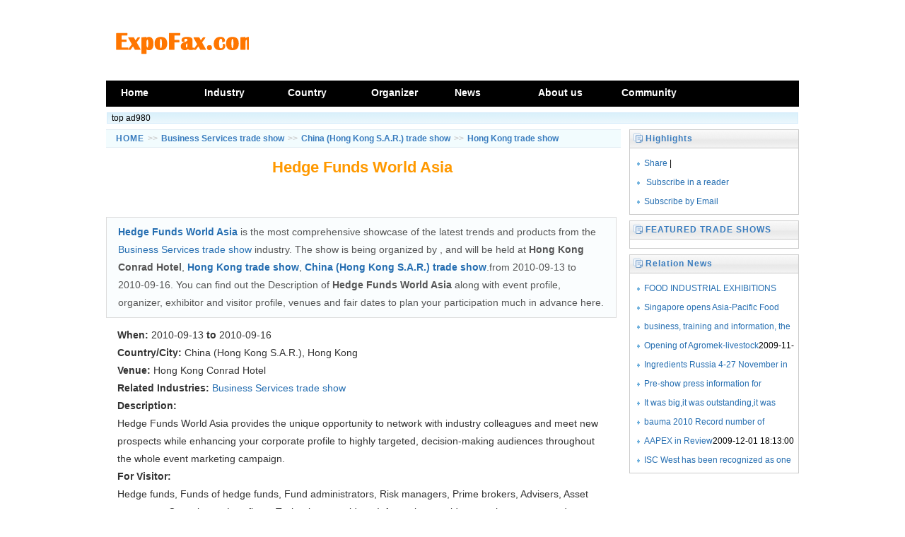

--- FILE ---
content_type: text/html; charset=UTF-8
request_url: http://www.expofax.com/show/2726-hedge-funds-world-asia.html
body_size: 4776
content:
<!DOCTYPE html PUBLIC "-//W3C//DTD XHTML 1.0 Transitional//EN" "http://www.w3.org/TR/xhtml1/DTD/xhtml1-transitional.dtd">
<html xmlns="http://www.w3.org/1999/xhtml">
<head>
<meta http-equiv="Content-Type" content="text/html; charset=gb2312" />
<TITLE>Hedge Funds World Asia,Business Services trade show</TITLE>
<META NAME="DESCRIPTION" CONTENT=
Hedge Funds World Asia is held from 2010-09-13 to 2010-09-16. organized by  in Hong Kong, China (Hong Kong S.A.R.) at Hong Kong Conrad Hotel,Find here information about Business Services trade show. Description of Hedge Funds World Asia along with event venue, fair dates, no. of exhibitors & visitors and trade show highlights can be found here.>
<META NAME="KEYWORDS" CONTENT=Hedge Funds World Asia, Business Services, China (Hong Kong S.A.R.), Hong Kong, >
<META NAME="robots" CONTENT="index,follow">
<link rel="alternate" type="application/rss+xml" title="Trade Show, Upcoming Trade Shows, RSS Feed" href="/rss.asp" />
<link href="/templets/style/dedecms.css" rel="stylesheet" media="screen" type="text/css" />
<script type="text/javascript">

  var _gaq = _gaq || [];
  _gaq.push(['_setAccount', 'UA-6406800-6']);
  _gaq.push(['_trackPageview']);

  (function() {
    var ga = document.createElement('script'); ga.type = 'text/javascript'; ga.async = true;
    ga.src = ('https:' == document.location.protocol ? 'https://ssl' : 'http://www') + '.google-analytics.com/ga.js';
    var s = document.getElementsByTagName('script')[0]; s.parentNode.insertBefore(ga, s);
  })();

</script>
</head>
<body class="articleview">
<META NAME="robots" CONTENT="index,follow">
<meta name="wot-verification" content="f005afd82897efcdf347">
<link rel="alternate" type="application/rss+xml" title="Trade Show Directory,International Trade Shows, RSS Feed" href="/feed/feed.php" />
<link href="/templets/style/dedecms.css" rel="stylesheet" media="screen" type="text/css" />
<script async src="https://pagead2.googlesyndication.com/pagead/js/adsbygoogle.js?client=ca-pub-5499321832482675" crossorigin="anonymous"></script>
<script type="text/javascript">

  var _gaq = _gaq || [];
  _gaq.push(['_setAccount', 'UA-6406800-6']);
  _gaq.push(['_trackPageview']);

  (function() {
    var ga = document.createElement('script'); ga.type = 'text/javascript'; ga.async = true;
    ga.src = ('https:' == document.location.protocol ? 'https://ssl' : 'http://www') + '.google-analytics.com/ga.js';
    var s = document.getElementsByTagName('script')[0]; s.parentNode.insertBefore(ga, s);
  })();

</script>
</head>
<body class="channel">
<!--  -->
<script type="text/javascript" src="http://partner.googleadservices.com/gampad/google_service.js">
</script>
<script type="text/javascript">
  GS_googleAddAdSenseService("ca-pub-5499321832482675");
  GS_googleEnableAllServices();
</script>
<script type="text/javascript">
  GA_googleAddSlot("ca-pub-5499321832482675", "eitop728x90");
  GA_googleAddSlot("ca-pub-5499321832482675", "sts160x600");
  GA_googleAddSlot("ca-pub-5499321832482675", "sts300x250");
  GA_googleAddSlot("ca-pub-5499321832482675", "sts468x60");
  GA_googleAddSlot("ca-pub-5499321832482675", "sts728x90");
</script>
<script type="text/javascript">
  GA_googleFetchAds();
</script>
<!--  -->
<div class="header">
	<div class="top w960 center">
      <div class="title"><a href="/" title="Trade Show Directory,International Trade Shows"><IMG SRC="/templets/images/top-logo.gif" BORDER="0" height="90"></a></div>
      <div class="banner">
<!-- ca-pub-5499321832482675/eitop728x90 -->
<script type='text/javascript'>
GA_googleFillSlot("eitop728x90");
</script>
</div>
	</div><!-- //top -->
	<!--  -->
	<div class="module blue mT10 wrapper w963">
  	<div class="top">
    	<div class="t_l"></div>
    	<div class="t_r"></div>
    	<!--  -->
    <div id="navMenu">
    	<ul>
      	<li><a href='/' ><B>Home</B></a></li>
      	<li><a href='/industry/' ><B>Industry</B></a></li>
      	<li><a href='/country/'><B>Country</B></a></li>
      	<li><a href='/organizer/' ><B>Organizer</B></a></li>
      	<li><a href='/news/' ><B>News</B></a></li>
      	<li><a href='/about/' ><B>About us</B></a></li>
      	
      	<li><a href='http://www.seektradeshows.com' target="_blank"><B>Community</B></a></li>	
    	</ul>
    </div>	
		</div>
	</div>
</div><!-- //header -->
<!-- /header -->
<!-- /header -->
<div class="channel-nav w960 center clear">
top ad980
</div><!-- /channel-nav -->

<div class="w960 center clear mt1">
	<div class="pleft">
		<div class="place">
			<strong><a href='/'>HOME</a></strong> >>  
<a href=http://www.expofax.com/industry/industry-25-1.html>Business Services trade show</a> >>  <a href=http://www.expofax.com/country/country-36-1.html>China (Hong Kong S.A.R.) trade show</a> >>  <a href=http://www.expofax.com/city/city-598-1.html>Hong Kong trade show</a>		</div><!-- /place -->
		<div class="viewbox">
			<div class="title">
				<h1>Hedge Funds World Asia</h1>
			</div><!-- /title -->
			<div class="info">
<span class="more">
<p>
<script type="text/javascript"><!--
google_ad_client = "pub-5499321832482675";
/* sts-content-468x15, ������ 08-11-20 */
google_ad_slot = "4591047020";
google_ad_width = 468;
google_ad_height = 15;
//-->
</script>
<script type="text/javascript"
src="http://pagead2.googlesyndication.com/pagead/show_ads.js">
</script>
</p>
</span>
</div>
<div class="intro">
<a href=/show/2726-hedge-funds-world-asia.html><B>Hedge Funds World Asia</B></a> is the most comprehensive showcase of the latest trends and products from the <a href=http://www.expofax.com/industry/industry-25-1.html>Business Services trade show</a> industry. The show is being organized by <B></B>, and will be held at <B>Hong Kong Conrad Hotel</B>, <a href=http://www.expofax.com/city/city-598-1.html><B>Hong Kong trade show</B></a>, <a href=http://www.expofax.com/country/country-36-1.html><B>China (Hong Kong S.A.R.) trade show</B></a>.from 2010-09-13 to 2010-09-16. You can find out the Description of <B>Hedge Funds World Asia</B> along with event profile, organizer, exhibitor and visitor profile, venues and fair dates to plan your participation much in advance here.</div>
			<div class="content">
<div style="padding:5px;float:right;">
<script type="text/javascript">
  GA_googleFillSlot("sts300x250");
</script>
</div>
<P><b>When: </b> 2010-09-13 <b>to</b> 2010-09-16</P>
<P><b>Country/City:</b> China (Hong Kong S.A.R.), Hong Kong</P>
<P><b>Venue: </b> Hong Kong Conrad Hotel</P>
<P><b>Related Industries:</b> 
<a href=http://www.expofax.com/industry/industry-25-1.html>Business Services trade show</a></P>
<P>
<P><b>Description:</b><br> <P>Hedge Funds World Asia provides the unique opportunity to network with industry colleagues and meet new prospects while enhancing your corporate profile to highly targeted, decision-making audiences throughout the whole event marketing campaign.</P></P></P>

<P><b>For Visitor:</b><br> <P>Hedge funds, Funds of hedge funds, Fund administrators, Risk managers, Prime brokers, Advisers, Asset managers, Consultants, Law firms, Technology providers,  Information providers are the target attendees.</P></P><P><b>Exhibit profile:</b><br> <P>Asset managers, Fund administrators, Funds of hedge funds, Consultants, Hedge funds, Risk managers, Advisors, Prime brokers, Information providers, Law firms.</P></P>
			</div><!-- /content -->
<div class="intro">
<P><b>Organizers Information:</b><br> 
<br></P>
<br>
<a name=view></a>
<table width="100%" border="0" cellspacing="1" cellpadding="5" bgcolor=999999>
  <tr><td><font color=white><strong>Contact us</strong></font></td></tr>
  <tr><td bgcolor=#ffffff height=20>Want to get more detail of this event, pls contact us <BR>via email: <a href="/cdn-cgi/l/email-protection" class="__cf_email__" data-cfemail="573e39313817322f273831362f7934383a">[email&#160;protected]</a></td></tr>
</table>

<a name=book></a>
</div>
<br>
			<div class="intro">
<strong>Related Trade Shows, Exhibitions & Conferences</strong> <br />
More Trade Fairs From City : <a href=http://www.expofax.com/city/city-598-1.html><B>Hong Kong trade shows</B></a><br>More Trade Fairs From Country : <a href=http://www.expofax.com/country/country-36-1.html><B>China (Hong Kong S.A.R.) fair</B></a><br>More Trade Fairs From Industry : <a href=http://www.expofax.com/industry/industry-25-1.html><B>Business Services exhibition</B></a><br>Check out the discount hotel in : <a href=http://www.hrs.com/web3/?client=en__next&customerId=1010261082&location=598 target=_blank><B>Hong Kong hotel</B></a><br>			</div><!-- /pages -->
		
	
			<div class="intro">
				<strong>Other Trade Shows from this industry</strong>
			</div>
			<div class="viewbox">
				<div class="content">
					<ul>
<li><a href=/show/3457-sikaexpo.html>Sikaexpo <span class=date>2012-11-22</span></a></li><li><a href=/show/3456-asian-securitex.html>Asian Securitex <span class=date>2012-06-06</span></a></li><li><a href=/show/3455-ecwatech.html>Ecwatech <span class=date>2012-06-05</span></a></li><li><a href=/show/3453-oil-and-nonoil.html>Oil & nonOil <span class=date>2012-05-13</span></a></li><li><a href=/show/3454-interspill-conference-and-exhibition.html>Interspill Conference & Exhibition <span class=date>2012-05-13</span></a></li>					</ul>
				</div><!-- /context -->
				<div class="actbox">
					<ul>





					</ul>
				</div><!-- /actbox -->
			</div><!-- /handle -->
		</div><!-- /viewbox -->

</div><!-- //pleft end -->

<!-- //prignt start -->
<div class="pright">
 		


		<div class="hot mt1">
			<dl class="tbox light">
				<dt class='light'><strong>Highlights</strong></dt>
				<dd class='light'>
					<ul class="c1 ico2">
<li>
<!-- AddThis Button BEGIN -->
<div class="addthis_toolbox addthis_default_style">
<a href="http://www.addthis.com/bookmark.php?v=250&pub=cuilumeiyu" class="addthis_button_compact">Share</a>
<span class="addthis_separator">|</span>
<a class="addthis_button_facebook"></a>
<a class="addthis_button_myspace"></a>
<a class="addthis_button_google"></a>
<a class="addthis_button_twitter"></a>
</div>
<script data-cfasync="false" src="/cdn-cgi/scripts/5c5dd728/cloudflare-static/email-decode.min.js"></script><script type="text/javascript" src="http://s7.addthis.com/js/250/addthis_widget.js#pub=cuilumeiyu"></script>
<!-- AddThis Button END -->
</li>
<li><a href="http://feeds.feedburner.com/TradeShows" rel="alternate" type="application/rss+xml"><img src="http://www.feedburner.com/fb/images/pub/feed-icon16x16.png" alt="" style="vertical-align:middle;border:0"/></a>&nbsp;<a href="http://feeds.feedburner.com/TradeShows" rel="alternate" type="application/rss+xml">Subscribe in a reader</a></li>
<li><a href="http://feedburner.google.com/fb/a/mailverify?uri=TradeShows&loc=en_US" target="_blank">Subscribe by Email</a></li>



					</ul>
				</dd>
			</dl>
		</div>


		<div class="hot mt1">
			<dl class="tbox light">
				<dt class='light'><strong>FEATURED TRADE SHOWS</strong></dt>
				<dd class='light'>
					<ul class="c1 ico2">
<script type="text/javascript">
  GA_googleFillSlot("sts160x600");
</script>

					</ul>
				</dd>
			</dl>
		</div>
		<div class="hot mt1">
			<dl class="tbox light">
				<dt class='light'><strong>Relation News</strong></dt>
				<dd class='light'>
					<ul class="c1 ico2">
<li><a href=/news/791-food-industrial-exhibitions-seasoned-with-competitions-1.html>FOOD INDUSTRIAL EXHIBITIONS SEASONED WITH COMPETITIONS</a><span class=more>2009-11-18 21:26:00</span></li><li><a href=/news/792-singapore-opens-asia-pacific-food-expo-1.html>Singapore opens Asia-Pacific Food Expo</a><span class=more>2009-11-21 22:59:00</span></li><li><a href=/news/793-business-training-and-information-the-success-of-a-new-exhibition-concept-1.html>business, training and information, the success of a new exhibition concept</a><span class=more>2009-11-25 07:59:00</span></li><li><a href=/news/794-opening-of-agromek-livestock-1.html>Opening of Agromek-livestock</a><span class=more>2009-11-25 08:06:00</span></li><li><a href=/news/795-ingredients-russia---november-in-crocus-expo-1.html>Ingredients Russia 4-27 November in Crocus Expo </a><span class=more>2009-11-25 08:24:00</span></li><li><a href=/news/796-pre-show-press-information-for-ingredients-russia--1.html>Pre-show press information for Ingredients Russia 2009</a><span class=more>2009-11-25 08:25:00</span></li><li><a href=/news/797-it-was-bigit-was-outstandingit-was-beyond-exceptional-1.html>It was big,it was outstanding,it was beyond exceptional</a><span class=more>2009-11-27 21:36:00</span></li><li><a href=/news/798-bauma--record-number-of-exhibitors-1.html>bauma 2010 Record number of exhibitors</a><span class=more>2009-12-01 17:35:00</span></li><li><a href=/news/799-aapex-in-review-1.html>AAPEX in Review</a><span class=more>2009-12-01 18:13:00</span></li><li><a href=/news/800-isc-west-has-been-recognized-as-one-of-the-fastest--growing-tradeshows-1.html>ISC West has been recognized as one of the Fastest 50 growing tradeshows</a><span class=more>2009-12-03 07:33:00</span></li>					</ul>
				</dd>
			</dl>
		</div><!-- /commend -->



	</div><!-- /pright -->
</div>


<div class="channel-nav w960 center clear">

</div>
<script defer src="https://static.cloudflareinsights.com/beacon.min.js/vcd15cbe7772f49c399c6a5babf22c1241717689176015" integrity="sha512-ZpsOmlRQV6y907TI0dKBHq9Md29nnaEIPlkf84rnaERnq6zvWvPUqr2ft8M1aS28oN72PdrCzSjY4U6VaAw1EQ==" data-cf-beacon='{"version":"2024.11.0","token":"ace8bed0fbf54386b92deeddea9a1d2d","r":1,"server_timing":{"name":{"cfCacheStatus":true,"cfEdge":true,"cfExtPri":true,"cfL4":true,"cfOrigin":true,"cfSpeedBrain":true},"location_startswith":null}}' crossorigin="anonymous"></script>
</body></html>



--- FILE ---
content_type: text/html; charset=utf-8
request_url: https://www.google.com/recaptcha/api2/aframe
body_size: 267
content:
<!DOCTYPE HTML><html><head><meta http-equiv="content-type" content="text/html; charset=UTF-8"></head><body><script nonce="_aHEEvUWLaB8i3Wg0On0Cw">/** Anti-fraud and anti-abuse applications only. See google.com/recaptcha */ try{var clients={'sodar':'https://pagead2.googlesyndication.com/pagead/sodar?'};window.addEventListener("message",function(a){try{if(a.source===window.parent){var b=JSON.parse(a.data);var c=clients[b['id']];if(c){var d=document.createElement('img');d.src=c+b['params']+'&rc='+(localStorage.getItem("rc::a")?sessionStorage.getItem("rc::b"):"");window.document.body.appendChild(d);sessionStorage.setItem("rc::e",parseInt(sessionStorage.getItem("rc::e")||0)+1);localStorage.setItem("rc::h",'1768961563528');}}}catch(b){}});window.parent.postMessage("_grecaptcha_ready", "*");}catch(b){}</script></body></html>

--- FILE ---
content_type: text/css
request_url: http://www.expofax.com/templets/style/dedecms.css
body_size: 6187
content:
/*---------- base ---------*/
*{
	padding:0px;
	margin:0px;
}
html{
	background:#FFF;
}
body{
	font:12px Verdana,Arial,Tahoma;
}
img{
	border:none;
}

a{
	color:#256EB1;
	text-decoration:none;
}
a:hover{
	color:#F33;
	text-decoration:underline;
}
ul{
	list-style:none;
}
input,select,button{
	font:12px Verdana,Arial,Tahoma;
	vertical-align:middle;
}
/*---------- stock ---------*/
.center{
	margin:0px auto;
}
.w960{
	width:980px;
	/*position:relative;*/
}
.pright .infos_userinfo {
	margin-bottom: 0px;
}
.mt1{/* ( margin-top * 1 ) */
	margin-top:8px;
}
.pright .mt1{
	margin-top:0px;
}
.mt2{/* ( margin-top * 2 ) */
	margin-top:16px;
}
.clear{
	overflow:hidden;
}
.btn-1{
	width:56px;
	height:23px;
	border:none;
	background:url(/templets/images/btn-bg1.gif) no-repeat;
	line-height:25px;
	letter-spacing:1px;
	cursor:pointer;
	overflow:hidden;
	color:#2F592E;
}
.btn-2{
	width:70px;
	height:25px;
	border:none;
	background:url(/templets/images/btn-bg2.gif) left top no-repeat;
	line-height:25px;
	overflow:hidden;
	color:#444;
	margin-right:2px;
}
/*---------- frame ---------*/
/*---------- frame : header ---------*/
.header{
	width:100%;
	padding-top:16px;
	width:980px;
	margin:auto;
	overflow:hidden;
}
.header .search {
	margin-top:5px;
}
.header a{
	color:#777;
}
.header a:hover{
	color:#390;
	text-decoration:none;
}
.header .top{
        width:980px;
	clear:both;
	overflow:hidden;
}
.header .title{
	float:left;
	padding-left:2px;
	width:200px;
	height:90px;
	display:block;
	overflow:hidden;
}
.header .banner{
	width:728px;
	height:90px;
	float:left;
	margin-left:40px;
	overflow:hidden;
}
.header .banner img{
	width:728px;
	height:90px;
	display:block;
}
.header .rlink{
	width:172px;
	height:90px;
	float:left;
	margin-left:32px;
	overflow:hidden;
	padding-top:4px;
}
.header .rlink ul li{
	width:78px;
	height:21px;
	background:url(/templets/images/toprlink-bg.gif) left top no-repeat;
	float:left;
	margin-right:8px;
	margin-bottom:8px;
	overflow:hidden;
}
.header .rlink ul li a{
	display:block;
	color:#777;
	line-height:21px;
	text-indent:22px;
	background-image:url(/templets/images/toprlink-bg.gif);
	background-repeat:no-repeat;
}
.header .rlink ul li a:hover{
	color:#000;
}
.header .rlink ul li.r1 a{
	background-position:0px -21px;
}
.header .rlink ul li.r2 a{
	background-position:0px -42px;
}
.header .rlink ul li.r3 a{
	background-position:0px -63px;
}
.header .rlink ul li.r4 a{
	background-position:0px -84px;
}
.header .welcome{
	float:right;
	margin-top:20px;
	padding-right:10px;
	color:#999;
}
.header .welcome a{
	margin:0px 3px;	
}


.header .nav { }

.module, .module .mid {
	overflow:hidden;
}
.module .top .t_l, .module .bottom .b_l {
	float:left;
	overflow:hidden;
}
.module .top .t_r, .module .bottom .b_r {
	float:right;
	overflow:hidden;
}
.module .top em {
	float:left;
	font-size:13px;
	font-weight:bold;
	font-family:Arial, Helvetica, sans-serif;
	margin-left: 5px;
}
.module .top em a:link, .module .top em a:visited {
	font-size:13px;
	font-weight:bold;
}
.module .top span {
	float:right;
}
.module .top strong {
	cursor:pointer;
	float:right;
	font-weight:normal;
	margin-right:4px;
}
.module .mid .m_l, .module .mid .m_r {
	overflow:hidden;
}
.module .mid .content {
	overflow:hidden;
	height:100%;
	clear: both;
	margin-right: 8px;
	margin-left: 8px;
	padding-top: 8px;/*padding-bottom: 10px;*/
}
.module .top, .module .top .t_l, .module .top .t_r, .module .bottom, .module .bottom .b_l, .module .bottom .b_r {
	background-color: #000;
}

.blue .top {
	background-position: 0 -87px;
	background-repeat: repeat-x;
	height: 37px;
}
.blue .top .t_l {
	background-position: -13px 0;
	background-repeat: no-repeat;
	height: 77px;
	width: 7px;
}
.blue .top .t_r {
	background-position: 0 0;
	background-repeat: no-repeat;
	height: 77px;
	width: 10px;
}
/* --------- ���� ----------------*/
.w963 {
	width:983px;
	margin-top:8px;
	margin-bottom:0px;
}
#navMenu {
	width:960px;
	overflow:hidden;
}
#navMenu li {
	float: left;
	line-height: 34px;
	height: 34px;
        width:120px;
        background-color: #000000;
	margin-left: -2px;
}
#navMenu li a {
	font-size: 14px;
	color: #FFF;
	padding-right: 1em;
	padding-left: 1em;
	margin-left: 2px;
	display: block;
}
#navMenu li a:hover, #navMenu li.hover a {
        background-color: #cccccc;
	text-decoration: none;
}

.dropMenu {
	position:absolute;
	top: 0;
	z-index:100;
	width: 120px;
	visibility: hidden;
  filter: progid:DXImageTransform.Microsoft.Shadow(color=#CACACA, direction=135, strength=4);
	margin-top: -1px;
	border: 1px solid #93E1EB;
	border-top: 0px solid #3CA2DC;
	background-color: #FFF;
	background:url(/templets/images/mmenubg.gif);
	padding-top:6px;
	padding-bottom:6px;
}

.dropMenu li {
	margin-top:2px;
	margin-bottom:4px;
	padding-left:6px;
}
.dropMenu a {
	width: auto;
	display: block;
	color: black;
	padding: 2px 0 2px 1.2em;
}
* html .dropMenu a {
	width: 100%;
}
.dropMenu a:hover {
	color:red;
	text-decoration: underline;
}
/*------ //������ ---------*/
.search-keyword {
	width:160px;
	height:19px;
	padding-top:5px;
	padding-left:56px;
	border:0px;
	background:url(/templets/images/search-bg.gif) no-repeat;
}
.search-submit {
	cursor:pointer;
	width:68px;
	height:22px;
	font-size:0px;
	color:#fafafa;
	border:0px;
	background:url(/templets/images/search-bt.gif) no-repeat;
}
.search-option {
	margin-left:3px;
	margin-right:3px;
	height:22px;
}
.w963 .search{
	padding-left:10px;
	line-height:32px;
}
.w963 .form h4 {
	display:none;
}
.w963 .form {
	float:left;
	margin-right:10px;
}
.w963 .tags {
	width:500px;
	overflow:hidden;
}
.w963 .tags h4 {
	float:left;
	margin-right: 6px;
	width:66px;
	height:26px;
	background:url(/templets/images/search-tags-title.gif) 0px 6px no-repeat;
	font-size:0px;
	color:#fafafa;
}
.w963 .tags li {
	float:left;
	margin-right: 6px;
}
.header .nav .end { }


/*---------- frame : channel-nav ---------*/
.channel-nav {
	margin-top:8px;
	border:1px solid #D5ECFB;
	background:url(/templets/images/navbg.gif) repeat-x;
	padding-left:6px;
	width:970px;
	overflow:hidden;
}
.channel-nav .sonnav {
	padding-top:2px;
	width:830px;
	line-height:26px;
	float:left;
}
.channel-nav .sonnav span {
	padding-left:14px;
	margin-right:8px;
	background:url(../../images/dd2.gif) 0 1px no-repeat;
	overflow:hidden;
}
.channel-nav .sonnav a {
	color:#333;
	text-decoration:none;
}
.channel-nav .back{
	display:block;
	height:22px;
	line-height:21px;
	padding-top:6px;
	padding-right:10px;
	padding-left:20px;
	letter-spacing:2px;
	float:right;
	background:url(/templets/images/ico-home.gif) 4px 10px no-repeat;
} 
.channel-nav .back a{
	color:#397CBE;
}
.channel-nav .back a:hover{
	text-decoration:none;
	color:#777;
}

/*---------- frame : footer ---------*/
.footer{
	width:980px;
	margin:auto;
	color:#999;
	text-align:center;
	margin-top:8px;
	padding-bottom:10px;
	border-top:1px solid #E5EFD6;
	padding-top:10px;
}
.footer .link{
	text-align:center;
	padding:5px 0px;
}
.footer .link a{
	margin:0px 5px;
	color:#666666;
}
.footer .powered{
	font-size:10px;
	line-height:25px;
}
.footer .powered strong{
	color:#690;
}
.footer .powered strong span{
	color:#F93;
}
.footer .copyright{
	color:#666666;
	line-height:23px;
}







/*--------------------------------------------------
 box base
 ---------------------------------------------*/


.tbox{
	margin:0 0 8px 0;
	border-bottom:1px solid #cccccc;
	overflow:hidden;
	background:url(/templets/images/fl-bg.gif) 0 0 repeat-x;
}
.tbox dt{
	height:25px;
	border:1px solid #cccccc;
	overflow:hidden;
	clear:both;
}
.tbox dd{
	border-left:1px solid #cccccc;
	border-right:1px solid #cccccc;
	padding:4px 4px 0px;
	overflow:hidden;
}

.tbox dt strong{
	height:26px;
	line-height:26px; !important;line-height:25px;
	padding-left:22px;
	padding-right:4px;
	display:block;
	float:left;
	color:#397CBE;
	background:url(/templets/images/fbico.gif) 5px 6px no-repeat;
	letter-spacing:1px;
}
.tbox dt strong a{
	color:#397CBE;
}
.tbox dt strong a:hover{
	color:#4C94F6;
	text-decoration:none;
}
.tbox dt span.more{
	float:right;
	position:relative;
	line-height:26px;
	padding-right:8px;
	color:#397CBE;
}
.tbox dt span.more a{
	color:#397CBE;
	text-decoration:none;
}
.tbox dt span.more a:hover{
	color:#333;
}
.tbox dt span.label{
	height:24px;
	float:right;
	overflow:hidden;
	padding-right:1px;
	padding-top:2px;
}
.tbox dt span.label a{
	height:25px;
	display:block;
	padding:0px 7px 0px 8px;
	line-height:23px;
	border-left:1px solid #cccccc;
	float:left;
	color:#666;
	text-decoration:none;
	overflow:hidden;
	letter-spacing:1px;
}
.tbox dt span.label a:hover{
	color:#360;
}
.tbox dt span.label a.thisclass{
	background:#FFF;
	color:#333;
	border-top:3px solid #cccccc;
}



.light {
	border:none;
	background:none;
}
.light dt{
	height:25px;
	border:1px solid #cccccc;
	overflow:hidden;
	background:url(/templets/images/fr-bg2.gif) 0 0 repeat-x;
	clear:both;
}
.light dd{
	border-left:1px solid #cccccc;
	border-right:1px solid #cccccc;
	border-bottom:1px solid #cccccc;
	padding:4px 4px 0px;
	overflow:hidden;
}
dt.light strong{
	background:url(/templets/images/fbico2.gif) 5px 5px no-repeat;
}
/*--------------------------------------------------
 box layout (prefix space:a,b)
 ---------------------------------------------*/
 


/*-------------------------------------------------- 
 list layout (prefix space:c,d,e,f)
 ---------------------------------------------*/
 

.c1{
	padding:4px 0px;
	clear:right;
}
.c1 li{
	height:27px;
	line-height:27px;
	overflow:hidden;
	padding-left:16px;
	background:url(/templets/images/ico-2.gif) 7px 11px no-repeat;
}
.c1 a{
}

.c2{
	width:100%;
	padding:4px 0px;
	overflow:hidden;
	clear:both;
}
.c2 li{
	width:44%;
	margin-right:1%;
	float:left;
	height:27px;
	line-height:27px;
	overflow:hidden;
	padding-left:16px;
	background:url(/templets/images/ico-2.gif) 7px 11px no-repeat;
}


.d1{
	padding:4px 0px;
}
.d1 li{
	height:27px;
	line-height:27px;
	overflow:hidden;
}
.d1 li span{
	color:#777;
	margin-right:5px;
	float:left;
}
.d1 li a{
	
}
.d2{/* ����ʱ�����ڵ�С�б� */
	padding:4px 0px;
}
.d2 li{
	height:27px;
	line-height:27px;
	overflow:hidden;
}
.d2 li span{
	color:#777;
	float:right;
	padding-right:10px;
	margin-left:10px;
}
.d2 li a{
	overflow:hidden;
}
.d4{
	padding:0px 0px;
}
.d4 li{
	height:60px;
	padding:4px 8px;
	border-bottom:1px dashed #DCEBD7;
	overflow:hidden;
}
.d4 li a{
	display:block;
	line-height:23px;
	overflow:hidden;
	text-indent:14px;
	background:url(/templets/images/ico-3.gif) 4px 9px no-repeat;
}
.d4 li p{
	color:#888;
	line-height:17px;
	height:33px;
	overflow:hidden;
}
.d5{
	padding:8px;
	border-bottom:1px solid #EEE;
}
.d5 li{
	height:41px;
	line-height:41px;
	background:url(/templets/images/ico-2.gif) 2px 17px no-repeat;
	padding-left:16px;
}
.d5 li a{
	font-size:14px;
}
.d5 li span{
	margin-left:10px;
	color:#777;
}
/*---------- e : ͼ�Ļ����б� ---------*/
.e1{/* ���򸡶���ͼƬ�б� 120*90  */
	width:100%;
	overflow:hidden;
	clear:both;
	padding-top:10px;
	padding-bottom:8px;
}
.e1 li{
	width:126px;
	overflow:hidden;
	padding-left:12px;
	float:left;
	text-align:center;
}
.e1 li a{
	display:block;
}
.e1 li a:hover img{
	border:1px solid #999;
	padding:2px;
}
.e1 li a img{
	display:block;
	border:1px solid #E3E3E3;
	padding:2px;
	width:120px;
	height:90px;
}
.e1 li a span{
	display:block;
	line-height:17px;
	padding-top:6px;
}
.e1 li span{
	
}
.e2{
	
}
.e2 li{
	width:100%;
	overflow:hidden;
	clear:both;
	padding:12px 0px;
	border-bottom:1px solid #EEE;
}
.e2 li a.preview{
	width:84px;
	float:left;
	margin-right:7px;
	margin-bottom:3px;
	margin-left:10px;
	display:inline;
}
.e2 li a.preview img{
	width:80px;
	/*height:60px;*/
	display:block;
	padding:1px;
	border:1px solid #EEE;
}
.e2 li a.preview:hover img{
	border:1px solid #AAA;
}
.e2 li a.title{
	overflow:hidden;
	line-height:25px;
	font-weight:bold;
	font-size:14px;
	margin-left:2px;
}
.e2 span.info{
	display:block;
	line-height:23px;
	color:#555;
	padding-left:12px;
}
.e2 span.info small{
	color:#AAA;
	font-size:12px;
	margin-left:3px;
}
.e2 span.info a{
	color:#690;
}
.e2 p.intro{
	color:#776955;
	line-height:20px;
	margin-left:5px;
	padding-left:10px;
	padding-right:10px;
}
.e3{	
	clear:both;
	overflow:hidden;
}
.e3 li{
	height:50px;
	overflow:hidden;
	padding:6px;
	border-bottom:1px dashed #DCEBD7;
}
.e3 li a.preview{
	width:58px;
	height:48px;
	float:left;
	display:block;
	margin-right:6px;
	overflow:hidden;
}
.e3 li a.preview img{
	width:58px;
	height:48px;
}

.e3 li a.title{
	height:21px;
	display:block;
	line-height:21px;
	overflow:hidden;
}
.e3 li .intro{
	color:#777;
	display:block;
	float:left;
	line-height:23px;
}
.e5{
	padding-left:8px;
	width:112px;
	float:left;
	font-size:0px;
	line-height:0px;
}
.e5 li{
	display:block;
	width:104px;
	overflow:hidden;
	padding-top:8px;
}
.e6{
	height:81px;
	padding-left:6px;
	clear:both;
	overflow:hidden;
}
.e6 li{
	display:block;
	width:104px;
	padding-top:8px;
	padding-right:8px;
	overflow:hidden;
	float:left;
}
.e5 li a,.e6 li a{
	width:102px;
	height:70px;
	overflow:hidden;
	display:block;
	border:1px solid #676767;
}
.e5 li a img,.e6 li a img{
	display:block;
	width:102px;
	height:70px;
}
.e5 li a:hover,.e6 li a:hover{
	border:1px solid #333;
}
.e7{
	clear:both;
	overflow:hidden;
}
.e7 li{
	width:60px;
	height:86px;
	float:left;
	overflow:hidden;
	padding-left:11px;
}
.e7 li a{
	display:block;
	margin:0px auto;
	text-align:center;
}
.e7 li a img{
	width:52px;
	height:52px;
	display:block;
	margin:0px auto 6px;
	padding:2px;
	border:1px solid #DDD;
}
.e7 li a:hover img{
	border:1px solid #AAA;
}

.e8{
	width:100%;
	overflow:hidden;
	clear:both;
	margin-left:12px;
	margin-top:16px;
}
.e8 li{
	width:168px;
	height:184px;
	float:left;
	display:block;
	overflow:hidden;
	margin-right:8px;
	text-align:center;
}
.e8 li .pic{
	width:160px;
	height:120px;
	display:block;
	background:url(/templets/images/picbox-listbg.gif) no-repeat;
	text-align:left;
	overflow:hidden;
}
.e8 li .pic img{
	width:152px;
	height:112px;
	display:block;
	margin-left:3px;
	margin-top:3px;
	border:none;
}
.e8 li .title{
	height:31px;
	display:block;
	line-height:31px;
	font-weight:bold;
	overflow:hidden;
}
.e8 li .date{
	color:#666;
}
.e8 li .date small{
	line-height:17px;
	font-size:12px;
	color:#999;
}
.e9{/* �Ҳ�Сͼ�б� */
	width:100%;
	clear:both;
	overflow:hidden;
	padding-top:4px;
}
.e9 li{
	width:106px;
	height:110px;
	float:left;
	text-align:center;
	overflow:hidden;
	margin-left:6px;
	display:inline;
}
.e9 li a{
	color:#777;
}
.e9 li a img{
	width:102px;
	height:76px;
	display:block;
	padding:1px;
	border:1px solid #DDD;
}
.e9 li a span.title{
	display:block;
	height:29px;
	line-height:29px;
	overflow:hidden;
}
/*---------- f : �����б� ---------*/
.f1{/* ������ICO�����а��б� */
	background:url(/templets/images/number-range.gif) 5px 5px no-repeat;
	overflow:hidden;
}
.f1 li{
	height:38px;
	display:block;
	padding:3px 0px 4px 0px;;
	border-bottom:1px dashed #DCEBD7;
	padding-left:38px;
	overflow:hidden;
}
.f1 li a{
	height:21px;
	line-height:21px;
	overflow:hidden;
	display:block;
}
.f1 li span{
	line-height:15px;
	color:#666666;
	margin-left:5px;
}
.f1 li span small{
	font-size:12px;
	color:#999;
}
.f1 li span a{
	display:inline;
	line-height:15px;
	color:#666666;
	color:#690;
}

.f2{/* ����ר���б� */
	overflow:hidden;
}
.f2 li{
	height:73px;
	clear:both;
	overflow:hidden;
	border-bottom:1px dashed #DCEBD7;
	padding:0px 8px;
}
.f2 small{
	display:block;
	height:21px;
	padding-top:6px;
	line-height:21px;
	overflow:hidden;
	font-size:12px;
	color:#999;
}
.f2 small a.username{
	color:#666;
}
.f2 p{
	height:42px;
	overflow:hidden;
	line-height:21px;
	color:#888;
	text-indent:17px;
	background:url(/templets/images/ico-comment-quote.gif) 0px 4px no-repeat;
}

.f4{
}
.f4 li{
	width:94px;
	height:37px;
	display:block;
	float:left;
	overflow:hidden;
	margin:10px 12px 2px 8px;
}
.f4 li a{
	width:88px;
	height:31px;
	overflow:hidden;
	float:left;
	border:3px solid #FFF;
}
.f4 li a:hover{
	border:3px solid #EEE;
}
.f5{
	width:100%;
	overflow:hidden;
	clear:both;
	padding-bottom:10px;
}
.f5 li{
	float:left;
	line-height:14px;
	padding:8px 10px 0px;
	white-space:nowrap;
}
.f5 li a{
	color:#666666;
	float:left;
}

.f6{
	width:100%;
	overflow:hidden;
	clear:both;
	padding-bottom:10px;
}
.f6 li{
	float:left;
	line-height:14px;
	padding:8px 10px 0px;
	white-space:nowrap;
}
.f6 li a{
	color:#666666;
	float:left;
}
/*-------------------------------------------------- 
 list icon
 ---------------------------------------------*/
.ico1 li{
	padding-left:16px;
	background:url(/templets/images/ico-1.gif) 7px 11px no-repeat;
}
.ico2 li{
	padding-left:16px;
	background:url(/templets/images/ico-2.gif) 6px 11px no-repeat;
}
.ico3 li{
	padding-left:16px;
	background:url(/templets/images/ico-3.gif) 7px 11px no-repeat;
}

li.dotline {
	border-bottom:1px dashed #CDE0FA;
	height:26px;
	line-height:26px;
}



.sectiontitle { 
    float: left;
    display: block;
    font-weight: bold;
	width: 684px;
    font-size: 14px;
	font-family:Georgia, "Times New Roman", Times, serif;
	color: #000000;
	height: 36px;	
	}
.smallcolumn {
float: left;
width: 185px; 
padding-right: 5px;
margin-right: 5px;
border-right: dotted #666666 1px;
margin-bottom: 30px;

}
.footer2 {
    margin-left: 5px;
    line-height: 14px;
    text-align: left;
	color: #747474;
	font-family: Arial,Helvetica,sans-serif;
	font-size: 11px;
}
.footer2 a, alink, a active, a visited{
	color: #0088cc;
	font-family: Arial,Helvetica,sans-serif;
	text-decoration: none;
	font-size: 11px;
}

.footer2 a:hover {
	color: #0799e2;
	font-family: Arial,Helvetica,sans-serif;
	text-decoration: underline;
	font-size: 11px;
}
.footer2 h2 {
    height: 31px;
    font-size: 12px;
	font-family:Georgia, "Times New Roman", Times, serif;
	color: #000000;
	margin-bottom: 0px;
}







/***
 *	DedeCMS v5.3 Style (grass green)
 *	dedecms.com  Author pigz  2008-11-10 09:32
 **/

.pleft{
	width:728px;
	float:left;
	overflow:hidden;
}
.pleft .place{
	width:728px;
	height:24px;
	line-height:24px;
	background:#F2FCFE;
	border-top:1px solid #E0ECF3;
	border-bottom:1px solid #E0ECF3;
	text-indent:12px;
	color:#CCC;
	overflow:hidden;
	font-weight:bold;
}
.pleft .place strong{
	color:#397CBE;
	letter-spacing:1px;
}
.pleft .place a{
	color:#397CBE;
	margin:0px 2px;
}
.pleft .place a:hover{
	color:#469CF2;
	text-decoration:none;
}
.pleft .place small{
	display:inline-block;
	vertical-align:middle;
	width:8px;
	height:20px;
	*height:24px;
	overflow:hidden;
	background:url(/templets/images/ico-3.gif) 2px 8px no-repeat;
	font-size:0px;
}
.pright{
	width:240px;
	float:right;
	overflow:hidden;
}
.dede_pages{
}
.dede_pages ul{
	float:left;
	padding:12px 0px 12px 16px;
}
.dede_pages ul li{
	float:left;
	font-family:Tahoma;
	line-height:17px;
	margin-right:6px;
}
.dede_pages ul li a{
	float:left;
	padding:2px 4px 2px;
	color:#555;
	border-bottom:1px solid #EEE;
}
.dede_pages ul li a:hover{
	color:#690;
	text-decoration:none;
	padding:2px 4px 1px;
	border-bottom:2px solid #690;
}
.dede_pages ul li.thisclass a,.pagebox ul li.thisclass a:hover{
	color:#F63;
	padding:2px 4px 1px;
	border-bottom:2px solid #F63;
	font-weight:bold;
}
.dede_pages .pageinfo{
	line-height:21px;
	padding:12px 10px 12px 16px;
	color:#999;
}
.dede_pages .pageinfo strong{
	color:#555;
	font-weight:normal;
	margin:0px 2px;
}
/*---------- index ---------*/
.index .bignews{
	width:424px;
	height:400px;
	float:right;
	border:1px solid #cccccc;
	background:url(/templets/images/headbg-top.gif) repeat-x;
	overflow:hidden;
}
.index .bignews a{
	color:#555;
}
.index .bignews .onenews{
	margin:0 3px 0 3px;
	padding:7px 6px;
	border-bottom:1px dashed #EBEBEB;
}
.index .bignews .onenews h2{
	text-align:center;
	display:block;
	height:32px;
	line-height:28px;
}
.index .bignews .onenews h2 a{
	font-size:16px;
}
.index .bignews .onenews p{
	line-height:19px;
	color:#666;
}

.index .bignews div.newarticle{
	height:24px;
	background:url(/templets/images/new-article.gif) 8px 3px no-repeat;
	font-size:0px;
	color:#fff;
}

.index .bignews div.d1{
	padding:6px 10px;
	clear:both;
	width:406px;
	overflow:hidden;
}
.index .bignews div.d1arc{
	margin-right:12px;
	width:190px;
	float:left;
	height:24px;
	line-height:24px;
	overflow:hidden;
}
.index .bignews div.d1arc a {
	
}
.index .bignews ul.c2{
	width:416px;
	padding:0px 4px 0px;
	clear:both;
	overflow:hidden;
}
.index .bignews ul.c2 a {
	font-size:13px;
}
.index .flashnews{
	width:280px;
	height:192px;
	overflow:hidden;
	float:left;
}
.index .latestnews{
	width:280px;
	height:200px;
	margin-top:8px;
	float:left;
}
.index .latestnews dl dd{
	padding:2px 5px;
}
.index .latestnews ul a{
	color:#555;
}
.index .picnews{
	width:712px;
	float:left;
	clear:both;
	overflow:hidden;
	margin-top:10px;
}
.index .listbox{
	width:728px;
	overflow:hidden;
	float:left;
	clear:both;
	overflow:hidden;
}
.index .listbox dl{
	width:356px;
	margin-right:8px;
	margin-top:8px;
	float:left;
}
.index .listbox ul a{
	color:#666;
}
.index .commend dl dd{
	padding-top:0px;
}
.index .hot dl dd{
	padding-top:0px;
}
.index .hot dl dd .c1 li{
	width:210px;
	overflow:hidden;
}
/*---------- channel ---------*/
.channel .flashnews{
	width:250px;
	height:192px;
	float:left;
	background:#F00;
}
.channel .latestnews{
	width:250px;
	margin-top:8px;
	float:left;
	clear:both;
}
.channel .latestnews dl dd{
	padding:2px 5px;
}
.channel .latestnews ul a{
	color:#555;
	font-size:10px;
}
.channel .CALENDAR{
	width:250px;
	float:left;
	clear:both;
}
.channel .CALENDAR .title{
	padding:3px;
	margin-bottom:8px;
	text-align:center;
	border:1px solid #cccccc;
	overflow:hidden;
	background:url(/templets/images/fr-bg2.gif) 0 0 repeat-x;
	clear:both;
}
.channel .CALENDAR dl dd{
	padding:2px 5px;
}
.channel .CALENDAR ul a{
	color:#555;
	font-size:10px;

}



.channel .topcommand{
	width:468px;
	margin-left:8px;
	float:left;
	overflow:hidden;
}
.channel .topcommand dl dd{

}
.channel .topcommand a{
	color:#666;
}
.channel .topcommand .onenews{
	padding:3px 12px;
	border-bottom:1px solid #EBEBEB;
}
.channel .topcommand .onenews h2{
	display:block;
	height:22px;
	line-height:20px;
}
.channel .topcommand .onenews h2 a{
	font-size:12px;
}
.channel .topcommand .onenews p{
	line-height:19px;
	color:#666;
	margin-bottom:5px;
	border-bottom:1px solid #EBEBEB;
}
.channel .picnews{
	width:728px;
	float:left;
	clear:both;
	overflow:hidden;
	margin-top:8px;
}
.channel .pic728{
	width:728px;
	float:left;
	clear:both;
	overflow:hidden;
	margin-bottom:8px;
}
.channel .listbox{
	width:740px;
	overflow:hidden;
	float:left;
	clear:both;
	overflow:hidden;
}
.channel .listbox dl{
	width:360px;
	margin-right:8px;
	margin-top:8px;
	float:left;
}
.channel .listbox ul a{
	color:#666;
}


/*---------- viewbox ---------*/
.viewbox{
	width:722px;
	overflow:hidden;
	padding-bottom:8px;
}
.viewbox .title{
	height:56px;
	line-height:56px;
	text-align:center;
	overflow:hidden;
	padding-top:10px;
}
.viewbox .title h2{
	font-size:24px;
	color:#369;
}
.viewbox .title H1{margin:5px 0 5px 0;color:#ff9900;font:bold 22px arial;padding-left:3px;}
.viewbox .title h1 a{color:#787474; text-decoration:none;font-size:15px}
.viewbox .info{
	height:24px;
	line-height:17px;
	text-align:center;
	overflow:hidden;
	color:#666;
}
.viewbox .info small{
	margin-left:8px;
	margin-right:3px;
	color:#999;
	font-size:12px;
}
.viewbox .info a{
	color:#690;
}
.viewbox .intro{
	padding:8px 16px;
	line-height:25px;
	background:#FAFDFE;
	border:1px solid #DDD;
	font-size:14px;
	color:#555;
	margin-top:8px;
}
.viewbox .infolist{
	width:368px;
	float:left;
}
.viewbox .infolist small{
	width:100px;
	text-align:right;
	display:block;
	float:left;
	font-size:12px;
	line-height:31px;
	color:#999;
	clear:left;
	height:31px;
	overflow:hidden;
}
.viewbox .infolist span{
	width:200px;
	line-height:30px;
	float:left;
	height:31px;
	overflow:hidden;
}
.viewbox .picview{
	width:320px;
	float:right;
	padding-right:24px;
	padding-top:16px;
}
.viewbox .labeltitle{
	height:23px;
	background:url(/templets/images/view-labeltitle-bg.gif) left 10px repeat-x;
	clear:both;
	overflow:hidden;
	margin:0px auto 0px;
	padding-top:10px;
}
.viewbox .labeltitle strong{
	width:80px;
	height:23px;
	line-height:23px;
	text-align:center;
	color:#FFF;
	letter-spacing:1px;
	display:block;
	float:left;
	background:url(/templets/images/view-labeltitle-bg.gif) left -44px no-repeat;
	overflow:hidden;
}

.viewbox .content{
	font-size:14px;
	padding:12px 16px;
	line-height:25px;
	color:#333;
}
.viewbox .dede_pages{
	width:722px;
	float:none;
	overflow:hidden;
	text-align:center;
}
.viewbox .dede_pages ul{
	margin:0px auto;
	float:none;
	clear:both;
	overflow:hidden;
	text-align:center;
	white-space:nowrap;
}
.viewbox .dede_pages ul li,.viewbox .dede_pages ul li a{
	float:none;
	display:inline;
}
.viewbox .boxoff{
	height:10px;
	overflow:hidden;
	clear:both;
	background:url(/templets/images/boxoff.gif) left 15px repeat-x;
	margin:4px auto;
	padding-top:10px;
}
.viewbox .boxoff strong{
	display:block;
	width:8px;
	height:10px;
	overflow:hidden;
	font-size:0px;
	line-height:100px;
	background:url(/templets/images/boxoff.gif) right -10px no-repeat;
	float:left;
}
.viewbox .handle{
	height:59px;
	padding-top:12px;
	overflow:hidden;
	clear:both;
}
.viewbox .handle .digg{
	width:59px;
	height:59px;
	float:left;
	background:url(/templets/images/digg-bg.gif) no-repeat;
	margin-right:12px;
}
.viewbox .handle .digg .digg_num{
	width:56px;
	height:34px;
	font-size:20px;
	text-align:center;
	line-height:34px;
	overflow:hidden;
	color:#6B9169;
}
.viewbox .handle .digg .digg_act{
	width:56px;
	height:22px;
	line-height:23px;
	overflow:hidden;
}
.viewbox .handle .digg .digg_act a{
	margin-left:11px;
	color:#666;
	float:left;
}
.viewbox .handle .context{
	float:left;
}
.viewbox .handle .context ul li{
	line-height:29px;
	color:#888;
}
.viewbox .actbox{
	width:260px;
	text-align:center;
	float:right;
	padding-top:20px;
	padding-right:10px;
}
.viewbox .actbox ul li{
	display:inline;
	padding-left:22px;
	background-image:url(/templets/images/actbox-ico.gif);
	background-repeat:no-repeat;
	margin-right:10px;
}
.viewbox .actbox ul li a{
	color:#666;
}
.viewbox .actbox ul li#act-fav{
	background-position:4px 0px;
}
.viewbox .actbox ul li#act-err{
	background-position:4px -37px;
}
.viewbox .actbox ul li#act-pus{
	background-position:4px -73px;
}
.viewbox .actbox ul li#act-pnt{
	background-position:4px -109px;
}
.viewbox .downurllist{
	width:100%;
	clear:both;
	overflow:hidden;
	
}
.viewbox .downurllist li{
	height:27px;
	background:url(/templets/images/downurl-bg.gif) right top no-repeat;
	padding-right:4px;
	float:left;
	margin-right:10px;
	overflow:hidden;
	margin-top:10px;
}
.viewbox .downurllist li a{
	height:27px;
	background:url(/templets/images/downurl-bg.gif) left top no-repeat;
	display:block;
	font-size:12px;
	color:#555;
	text-indent:30px;
	line-height:27px;
	float:left;
	padding-right:5px;
}
.viewbox .downurllist li a:hover{
	color:#F63;
	text-decoration:none;
}
.viewbox .picbox{
	width:100%;
	text-align:center;
	padding-top:10px;
	font-size:14px;
	line-height:31px;
	overflow:hidden;
}
.viewbox .picbox img{
	display:block;
	margin:16px auto 6px;
}
.viewbox .picbox ul.e8{
	font-size:12px;
	line-height:normal;
}
.viewbox .picbox ul.e8 li .pic{
	background:none;
	border:1px solid #EEE;
	overflow:hidden;
}
.viewbox .picbox ul.e8 img{
	margin:3px;
	border:none;
}
.viewbox .picbox ul.e8 li .title{
	padding-top:0px;
}
.specialpic{
	width:200px;
	overflow:hidden;
	float:left;
	margin-right:20px;
	padding-top:10px;
}
.specialpic img{
	width:200px;
	display:block;
}
.speciallist{
	width:720px;
	overflow:hidden;
}
.speciallist dl.tbox{
	width:352px;
	margin-right:8px;
	margin-top:8px;
	float:left;
}
.tags_list dd{
	padding:4px 12px;
	line-height:220%;
}
.tags_list dd a{
	margin-right:10px;
	white-space:nowrap;
}
.tagc1{
	font-size:12px;
	color:#666;
}
.tagc2{
	font-size:14px;
	font-weight:bold;
	color:#555;
}
.sp-title{
	color:#888;
	padding:4px 12px;
	border-top:1px solid #EEE;
	border-bottom:1px solid #EEE;
	background:#FAFAFA;
	margin-bottom:8px;
}
.sp-title h2{
	font-size:16px;
	line-height:27px;
}
.sp-title h2 a{
	margin-left:6px;	
}
.sp-title .more{
	float:right;
	margin:-27px 0px;
	line-height:27px;
}
.linkbox{
	padding:10px 8px;
	border-bottom:1px solid #EEE;
}
.linkbox h3,.linkbox h3 a{
	font-size:14px;
	color:#693;
}
.flinkbox{
	padding:4px 10px;
}

#commetpages {
	text-align:center;
	line-height:28px;
}

#commetpages a {
	border:1px solid #64B1DF;
	padding:0 3px 0 3px;
}
.maincontent{
	display: none;
}
